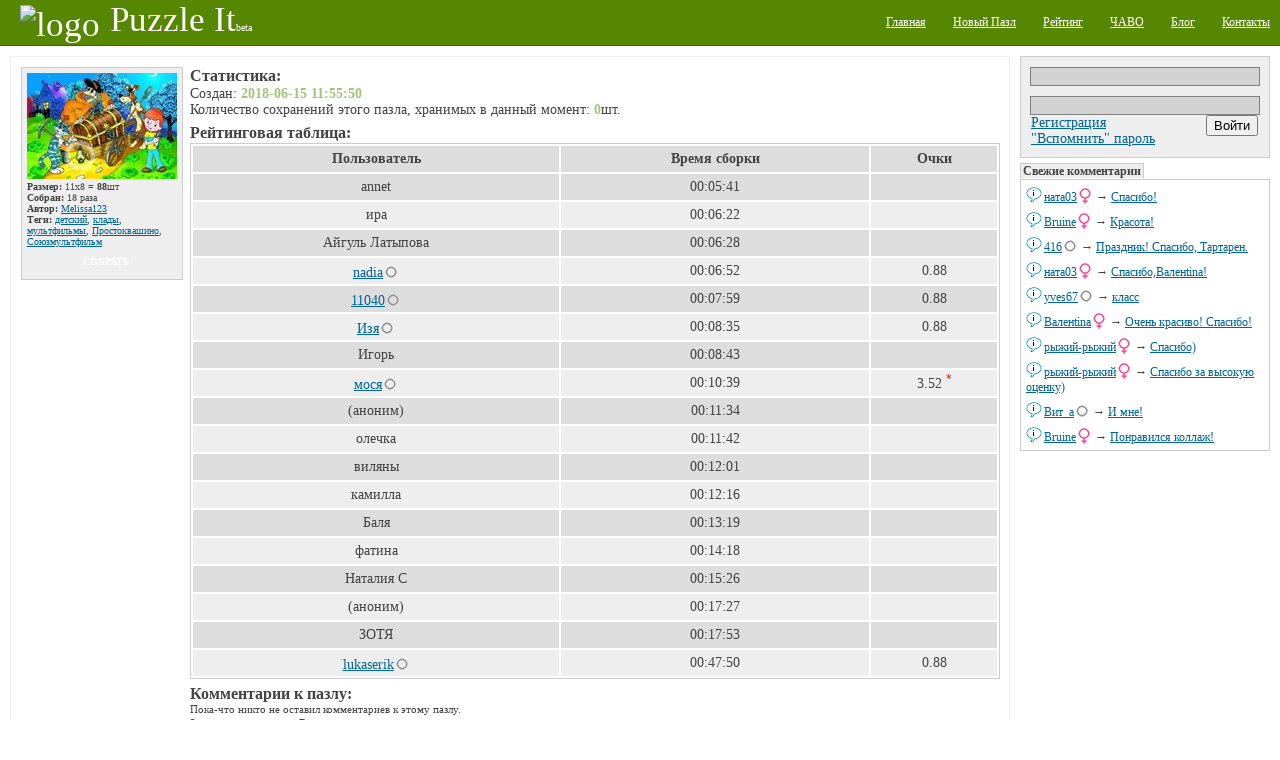

--- FILE ---
content_type: text/html;charset=utf-8
request_url: http://puzzleit.org/90b4cfd79eb2958d86441575e90e8454/rating/
body_size: 6886
content:
<?xml version="1.0" encoding="UTF-8"?>
<!DOCTYPE html PUBLIC "-//W3C//DTD XHTML 1.0 Strict//EN" "http://www.w3.org/TR/xhtml1/DTD/xhtml1-strict.dtd">
<html xmlns="http://www.w3.org/1999/xhtml" xml:lang="ru" lang="ru">
<!-- app version: 2021.4.0dev0 -->
<head>
  <title>PuzzleIt! - Конструктор пазлов</title>
  <meta name="keywords" content="jigsaw puzzle, online game, puzzle, relax, Простоквашино, Союзмультфильм, детский, клады, мультфильмы, отдых, паззлы, пазл, сетевая игра" />
  <meta name="description" content="Создавайте и собирайте пазлы на нашем PuzzleIt! Широкий выбор готовых для сборки пазлов и возможность создать пазл из любой Вашей картинки. Для сборки пазлов не нужно ничего кроме современного браузера(флеш не нужен)." />
  <link href="/css/generic.css" rel="stylesheet" type="text/css" />
  <link href="/css/input.css" rel="stylesheet" type="text/css" />
  <link href="/css/jquery/jqModal.css" rel="stylesheet" type="text/css" />
  <link href="/css/ui.css" rel="stylesheet" type="text/css" />
  <link href="/css/imgblock.css" rel="stylesheet" type="text/css" />
  <link href="/css/comment.css" rel="stylesheet" type="text/css" />
  <link href="/css/rating.css" rel="stylesheet" type="text/css" />
  <script src="/js/jquery.js" type="text/javascript"></script>
  <script src="/js/jquery.tools.js" type="text/javascript"></script>
  <script src="/js/jquery/jqModal.js" type="text/javascript"></script>
  <script src="/js/jquery.json.js" type="text/javascript"></script>
  <script src="/js/generic.js" type="text/javascript"></script>
  <script src="/js/ui.js" type="text/javascript"></script>
  <script src="/js/listing.js" type="text/javascript"></script>
  <script src="/js/imgblock.js" type="text/javascript"></script>
  <script src="/js/comments.js" type="text/javascript"></script>

<script type="text/javascript"><!--
  var _gaq = _gaq || [];
  _gaq.push(['_setAccount', 'UA-20014410-1']);
  _gaq.push(['_trackPageview']);

  (function() {
    var ga = document.createElement('script'); ga.type = 'text/javascript'; ga.async = true;
    ga.src = ('https:' == document.location.protocol ? 'https://ssl' : 'http://www') + '.google-analytics.com/ga.js';
    var s = document.getElementsByTagName('script')[0]; s.parentNode.insertBefore(ga, s);
  })();
//-->
</script>

  <script type="text/javascript"> 
  /* <![CDATA[ */
  var $buoop = {} 
  $buoop.ol = window.onload; 
  window.onload=function(){ 
     try {if ($buoop.ol) $buoop.ol();}catch (e) {} 
     var e = document.createElement("script"); 
     e.setAttribute("type", "text/javascript"); 
     e.setAttribute("src", "http://browser-update.org/update.js"); 
     document.body.appendChild(e); 
  } 
  /* ]]> */
  </script>

  <script type="text/javascript"><!--
  $(document).ready(function(){
      $('div[class~="imgblock"]').each(function(){
          new imgblock(this);
      });
  }); 
  // -->
  </script>
  <link rel="icon" href="/favicon.ico" type="image/x-icon" />
</head>
<!-- body -->
<body>
  <div class="hidden">
    <!-- preload images -->
    <img src="/res/wait.gif" alt="...wait..." />
  </div>
  <div class="page puzzle_rating">
    <div class="upper">
      <div class="left logo">
        <a  href="/"><img src="/res/logo.png" alt="logo" /><span class="name">Puzzle It</span><span class="comment">beta</span></a>
      </div>
      <div class="right menu">
        <ul>
          <li><a href="/"><span>Главная</span></a></li>
          <li><a href="/upload/"><span>Новый Пазл</span></a></li>
          <li><a href="/users/"><span>Рейтинг</span></a></li>
          <li><a href="/faq/"><span>ЧАВО</span></a></li>
          <li><a href="/blog/"><span>Блог</span></a></li>
          <li><a href="/contacts/"><span>Контакты</span></a></li>
        </ul>
      </div>
    </div>

    <div class="middle">
      <!-- side right - hajime -->
      <div class="side_right">
        <div class="vspace float_wrap user_block">
          <div class="input auth-block">
            <form id="login-form" action="/auth/" method="post" enctype="multipart/form-data">
              <div class="hidden">
                <input type="hidden" name="url" value="http://127.0.0.1:8001/90b4cfd79eb2958d86441575e90e8454/rating/" />
              </div><div>
                <input type="text" name="user_name" />
                <input type="password" name="user_password" />
              </div>
              <div class="hbox_l">
              <div>
                <a href="/acc/create/">Регистрация</a><br />
                <a href="/acc/recovery/">"Вспомнить" пароль</a>
              </div>
              <div class="hbox_r">
                <div onclick="$('#login-form').submit();" class="button authorize">
                  <input type="submit" value='Войти' />
                </div>
              </div>
              </div>
            </form>
          </div>
        </div>


        <div class="vspace pannel commtape">
          <h3 class="vspace">Свежие комментарии</h3>
          <div class="body">
            <div class="vspace ent">
            <div class="content">
              <span class="username"><a href="/users/%D0%BD%D0%B0%D1%82%D0%B003/">ната03</a><img src="/images/icons/gender_female.png" alt="female" class="gender" /></span> → 
              <a href="/17acec001bd01c1507e51e016b0cbacd/rating/#856475">Спасибо!</a>
            </div>
            <a class="dummy" href="/17acec001bd01c1507e51e016b0cbacd/rating/" image_id="17acec001bd01c1507e51e016b0cbacd"><img src="/images/chat.png" alt="msg" /></a>
            </div>
            <div class="vspace ent">
            <div class="content">
              <span class="username"><a href="/users/bruine/">Bruine</a><img src="/images/icons/gender_female.png" alt="female" class="gender" /></span> → 
              <a href="/17acec001bd01c1507e51e016b0cbacd/rating/#856473">Красота!</a>
            </div>
            <a class="dummy" href="/17acec001bd01c1507e51e016b0cbacd/rating/" image_id="17acec001bd01c1507e51e016b0cbacd"><img src="/images/chat.png" alt="msg" /></a>
            </div>
            <div class="vspace ent">
            <div class="content">
              <span class="username"><a href="/users/416/">416</a><img src="/images/icons/gender_other.png" alt="gender unspecified" class="gender" /></span> → 
              <a href="/02c67a1d3e232f715d0939c752540196/rating/#856471">Праздник! Спасибо, Тартарен.</a>
            </div>
            <a class="dummy" href="/02c67a1d3e232f715d0939c752540196/rating/" image_id="02c67a1d3e232f715d0939c752540196"><img src="/images/chat.png" alt="msg" /></a>
            </div>
            <div class="vspace ent">
            <div class="content">
              <span class="username"><a href="/users/%D0%BD%D0%B0%D1%82%D0%B003/">ната03</a><img src="/images/icons/gender_female.png" alt="female" class="gender" /></span> → 
              <a href="/74aa991d7f3eec32d7014e9e3d36e829/rating/#856467">Спасибо,Валенtina!</a>
            </div>
            <a class="dummy" href="/74aa991d7f3eec32d7014e9e3d36e829/rating/" image_id="74aa991d7f3eec32d7014e9e3d36e829"><img src="/images/chat.png" alt="msg" /></a>
            </div>
            <div class="vspace ent">
            <div class="content">
              <span class="username"><a href="/users/yves67/">yves67</a><img src="/images/icons/gender_other.png" alt="gender unspecified" class="gender" /></span> → 
              <a href="/0e8334b9fec95fed7dc986beeb7e63e3/rating/#856465">класс</a>
            </div>
            <a class="dummy" href="/0e8334b9fec95fed7dc986beeb7e63e3/rating/" image_id="0e8334b9fec95fed7dc986beeb7e63e3"><img src="/images/chat.png" alt="msg" /></a>
            </div>
            <div class="vspace ent">
            <div class="content">
              <span class="username"><a href="/users/%D0%B2%D0%B0%D0%BB%D0%B5%D0%BDtina/">Валенtina</a><img src="/images/icons/gender_female.png" alt="female" class="gender" /></span> → 
              <a href="/74aa991d7f3eec32d7014e9e3d36e829/rating/#856463">Очень красиво! Спасибо!</a>
            </div>
            <a class="dummy" href="/74aa991d7f3eec32d7014e9e3d36e829/rating/" image_id="74aa991d7f3eec32d7014e9e3d36e829"><img src="/images/chat.png" alt="msg" /></a>
            </div>
            <div class="vspace ent">
            <div class="content">
              <span class="username"><a href="/users/%D1%80%D1%8B%D0%B6%D0%B8%D0%B9-%D1%80%D1%8B%D0%B6%D0%B8%D0%B9/">рыжий-рыжий</a><img src="/images/icons/gender_female.png" alt="female" class="gender" /></span> → 
              <a href="/71ca31737eef45e634ac51034386817c/rating/#856461">Спасибо)</a>
            </div>
            <a class="dummy" href="/71ca31737eef45e634ac51034386817c/rating/" image_id="71ca31737eef45e634ac51034386817c"><img src="/images/chat.png" alt="msg" /></a>
            </div>
            <div class="vspace ent">
            <div class="content">
              <span class="username"><a href="/users/%D1%80%D1%8B%D0%B6%D0%B8%D0%B9-%D1%80%D1%8B%D0%B6%D0%B8%D0%B9/">рыжий-рыжий</a><img src="/images/icons/gender_female.png" alt="female" class="gender" /></span> → 
              <a href="/71ca31737eef45e634ac51034386817c/rating/#856459">Спасибо за высокую оценку)</a>
            </div>
            <a class="dummy" href="/71ca31737eef45e634ac51034386817c/rating/" image_id="71ca31737eef45e634ac51034386817c"><img src="/images/chat.png" alt="msg" /></a>
            </div>
            <div class="vspace ent">
            <div class="content">
              <span class="username"><a href="/users/%D0%B2%D0%B8%D1%82_%D0%B0/">Вит_а</a><img src="/images/icons/gender_other.png" alt="gender unspecified" class="gender" /></span> → 
              <a href="/71ca31737eef45e634ac51034386817c/rating/#856457">И мне!</a>
            </div>
            <a class="dummy" href="/71ca31737eef45e634ac51034386817c/rating/" image_id="71ca31737eef45e634ac51034386817c"><img src="/images/chat.png" alt="msg" /></a>
            </div>
            <div class="vspace ent">
            <div class="content">
              <span class="username"><a href="/users/bruine/">Bruine</a><img src="/images/icons/gender_female.png" alt="female" class="gender" /></span> → 
              <a href="/71ca31737eef45e634ac51034386817c/rating/#856455">Понравился коллаж!</a>
            </div>
            <a class="dummy" href="/71ca31737eef45e634ac51034386817c/rating/" image_id="71ca31737eef45e634ac51034386817c"><img src="/images/chat.png" alt="msg" /></a>
            </div>
          </div>
        </div>

        <div class="vspace banner">
<div class="google-ad-240x400-wrapper">
<script async src="https://pagead2.googlesyndication.com/pagead/js/adsbygoogle.js"></script>
<!-- sideblock-240x400 -->
<ins class="adsbygoogle"
     style="display:inline-block;width:240px;height:400px"
     data-ad-client="ca-pub-4700041828714902"
     data-ad-slot="5009105614"></ins>
<script>
(adsbygoogle = window.adsbygoogle || []).push({});
</script>
</div>

        </div>

        <div class="vspace pannel tagscloud">
          <h3>Облако тегов</h3>
          <div class="body">
          <form class="tags_search float_wrap vspace" method="get" action="/tag/" accept-charset="UTF-8">
            <div>
              <input class="inner" type="text" name="q" />
              <input class="inner" type="submit" value="Поиск" />
            </div>
          </form>
          <div class="vspace">
<!-- generated at: 2026-01-22 22:13:55 -->
<span style="font-size: 10px"><a href="/tag/%D0%BF%D0%BE%D0%BB%D0%BE%D1%81%D0%BA%D0%B8/">полоски</a></span>
<span style="font-size: 11px"><a href="/tag/%D0%BE%D1%81%D0%B5%D0%BD%D1%8C/">осень</a></span>
<span style="font-size: 12px"><a href="/tag/%D0%B4%D0%BE%D0%BC%D0%B0/">дома</a></span>
<span style="font-size: 10px"><a href="/tag/%D1%8F%D0%B3%D0%BE%D0%B4%D1%8B/">ягоды</a></span>
<span style="font-size: 12px"><a href="/tag/%D0%BA%D0%BE%D1%88%D0%BA%D0%B8/">кошки</a></span>
<span style="font-size: 10px"><a href="/tag/%D1%84%D1%80%D1%83%D0%BA%D1%82%D1%8B/">фрукты</a></span>
<span style="font-size: 10px"><a href="/tag/%D0%9D%D0%BE%D0%B2%D1%8B%D0%B9%20%D0%B3%D0%BE%D0%B4/">Новый год</a></span>
<span style="font-size: 10px"><a href="/tag/%D0%BB%D0%B5%D1%81/">лес</a></span>
<span style="font-size: 10px"><a href="/tag/%D1%82%D1%8E%D0%BB%D1%8C%D0%BF%D0%B0%D0%BD%D1%8B/">тюльпаны</a></span>
<span style="font-size: 10px"><a href="/tag/%D0%B2%D0%B0%D0%B7%D1%8B/">вазы</a></span>
<span style="font-size: 11px"><a href="/tag/%D0%B4%D0%B5%D0%B2%D0%BE%D1%87%D0%BA%D0%B8/">девочки</a></span>
<span style="font-size: 12px"><a href="/tag/%D0%BD%D0%B0%D1%82%D1%8E%D1%80%D0%BC%D0%BE%D1%80%D1%82/">натюрморт</a></span>
<span style="font-size: 10px"><a href="/tag/%D0%BA%D0%BE%D1%82%D1%8F%D1%82%D0%B0/">котята</a></span>
<span style="font-size: 11px"><a href="/tag/%D0%BC%D1%83%D0%B6%D1%87%D0%B8%D0%BD%D1%8B/">мужчины</a></span>
<span style="font-size: 10px"><a href="/tag/%D0%B3%D0%BE%D1%80%D0%BE%D0%B4/">город</a></span>
<span style="font-size: 20px"><a href="/tag/%D0%B0%D0%BD%D0%B8%D0%BC%D0%B8%D1%80%D0%BE%D0%B2%D0%B0%D0%BD%D0%BD%D1%8B%D0%B5/">анимированные</a></span>
<span style="font-size: 12px"><a href="/tag/%D0%BF%D1%82%D0%B8%D1%86%D1%8B/">птицы</a></span>
<span style="font-size: 10px"><a href="/tag/%D0%BA%D0%B2%D0%B0%D0%B4%D1%80%D0%B0%D1%82%D1%8B/">квадраты</a></span>
<span style="font-size: 11px"><a href="/tag/%D0%B7%D0%B8%D0%BC%D0%B0/">зима</a></span>
<span style="font-size: 11px"><a href="/tag/%D1%80%D0%BE%D0%B7%D1%8B/">розы</a></span>
<span style="font-size: 14px"><a href="/tag/%D0%B6%D0%B5%D0%BD%D1%89%D0%B8%D0%BD%D1%8B/">женщины</a></span>
<span style="font-size: 11px"><a href="/tag/%D0%B0%D1%80%D1%85%D0%B8%D1%82%D0%B5%D0%BA%D1%82%D1%83%D1%80%D0%B0/">архитектура</a></span>
<span style="font-size: 10px"><a href="/tag/%D1%81%D0%BA%D0%B0%D0%B7%D0%BA%D0%B8/">сказки</a></span>
<span style="font-size: 14px"><a href="/tag/%D1%80%D0%B8%D1%81%D1%83%D0%BD%D0%BE%D0%BA/">рисунок</a></span>
<span style="font-size: 11px"><a href="/tag/%D0%B4%D0%B5%D1%82%D0%B8/">дети</a></span>
<span style="font-size: 11px"><a href="/tag/%D0%B1%D1%83%D0%BA%D0%B5%D1%82%D1%8B/">букеты</a></span>
<span style="font-size: 15px"><a href="/tag/%D1%82%D0%B5%D0%BA%D1%81%D1%82%D1%83%D1%80%D1%8B/">текстуры</a></span>
<span style="font-size: 12px"><a href="/tag/%D0%B4%D0%BE%D0%BC%D0%B8%D0%BA%D0%B8/">домики</a></span>
<span style="font-size: 15px"><a href="/tag/%D0%BF%D1%80%D0%B8%D1%80%D0%BE%D0%B4%D0%B0/">природа</a></span>
<span style="font-size: 10px"><a href="/tag/%D0%B1%D0%B0%D0%B1%D0%BE%D1%87%D0%BA%D0%B8/">бабочки</a></span>
<span style="font-size: 10px"><a href="/tag/%D0%BC%D1%83%D0%BB%D1%8C%D1%82%D1%84%D0%B8%D0%BB%D1%8C%D0%BC%D1%8B/">мультфильмы</a></span>
<span style="font-size: 10px"><a href="/tag/%D1%87%D0%B0%D1%88%D0%BA%D0%B8/">чашки</a></span>
<span style="font-size: 21px"><a href="/tag/%D1%86%D0%B2%D0%B5%D1%82%D0%B0/">цвета</a></span>
<span style="font-size: 10px"><a href="/tag/%D0%BF%D0%BE%D1%80%D1%82%D1%80%D0%B5%D1%82/">портрет</a></span>
<span style="font-size: 10px"><a href="/tag/%D0%B4%D0%B5%D1%82%D1%81%D0%BA%D0%B8%D0%B9/">детский</a></span>
<span style="font-size: 10px"><a href="/tag/%D1%85%D1%80%D0%B0%D0%BC%D1%8B/">храмы</a></span>
<span style="font-size: 12px"><a href="/tag/%D0%BC%D0%BE%D1%80%D0%B5/">море</a></span>
<span style="font-size: 23px"><a href="/tag/%D0%BA%D0%BE%D0%BB%D0%BB%D0%B0%D0%B6/">коллаж</a></span>
<span style="font-size: 10px"><a href="/tag/%D1%81%D1%8E%D1%80%D1%80%D0%B5%D0%B0%D0%BB%D0%B8%D0%B7%D0%BC/">сюрреализм</a></span>
<span style="font-size: 11px"><a href="/tag/%D1%80%D0%B5%D0%BA%D0%B8/">реки</a></span>
<span style="font-size: 10px"><a href="/tag/%D0%B7%D0%B0%D0%BC%D0%BA%D0%B8/">замки</a></span>
<span style="font-size: 10px"><a href="/tag/%D0%BE%D0%B7%D0%B5%D1%80%D0%BE/">озеро</a></span>
<span style="font-size: 12px"><a href="/tag/%D0%B8%D0%BD%D1%82%D0%B5%D1%80%D1%8C%D0%B5%D1%80%D1%8B/">интерьеры</a></span>
<span style="font-size: 10px"><a href="/tag/%D0%BD%D0%B5%D0%B1%D0%BE/">небо</a></span>
<span style="font-size: 23px"><a href="/tag/%D0%B4%D0%B5%D0%B2%D1%83%D1%88%D0%BA%D0%B8/">девушки</a></span>
<span style="font-size: 10px"><a href="/tag/%D0%BF%D0%B0%D1%80%D1%8B/">пары</a></span>
<span style="font-size: 10px"><a href="/tag/%D1%86%D0%B2%D0%B5%D1%82%D0%BE%D0%BA/">цветок</a></span>
<span style="font-size: 10px"><a href="/tag/%D0%BC%D0%B5%D0%B1%D0%B5%D0%BB%D1%8C/">мебель</a></span>
<span style="font-size: 14px"><a href="/tag/%D0%BF%D0%B5%D0%B9%D0%B7%D0%B0%D0%B6/">пейзаж</a></span>
<span style="font-size: 26px"><a href="/tag/%D1%86%D0%B2%D0%B5%D1%82%D1%8B/">цветы</a></span>
<span style="font-size: 10px"><a href="/tag/%D0%BB%D1%8E%D0%B4%D0%B8/">люди</a></span>
<span style="font-size: 10px"><a href="/tag/%D1%84%D1%8D%D0%BD%D1%82%D0%B5%D0%B7%D0%B8/">фэнтези</a></span>
<span style="font-size: 10px"><a href="/tag/%D1%8D%D1%82%D0%B0%D0%B6%D0%B5%D1%80%D0%BA%D0%B0/">этажерка</a></span>
<span style="font-size: 11px"><a href="/tag/%D0%B4%D0%B5%D1%80%D0%B5%D0%B2%D1%8C%D1%8F/">деревья</a></span>
<span style="font-size: 12px"><a href="/tag/%D0%B3%D0%BE%D1%80%D1%8B/">горы</a></span>
<span style="font-size: 11px"><a href="/tag/%D0%B7%D0%B0%D0%BA%D0%B0%D1%82/">закат</a></span>
<span style="font-size: 10px"><a href="/tag/%D0%B6%D0%B8%D0%B2%D0%BE%D1%82%D0%BD%D1%8B%D0%B5/">животные</a></span>
<span style="font-size: 10px"><a href="/tag/%D1%81%D0%BE%D0%B1%D0%B0%D0%BA%D0%B8/">собаки</a></span>
<span style="font-size: 10px"><a href="/tag/%D1%83%D0%B7%D0%BE%D1%80%D1%8B/">узоры</a></span>
<span style="font-size: 30px"><a href="/tag/%D0%B6%D0%B8%D0%B2%D0%BE%D0%BF%D0%B8%D1%81%D1%8C/">живопись</a></span>

          </div>
          </div>
        </div>

        <div class="vspace">
          <del class="hidden"><![CDATA[<noindex>]]></del>
            <div class="counter_wrap">
<!-- I.UA counter --><a href="http://www.i.ua/" target="_blank" onclick="this.href='http://i.ua/r.php?91473';" title="Rated by I.UA">
<script type="text/javascript" language="javascript"><!--
iS='<img src="http://r.i.ua/s?u91473&p228&n'+Math.random();
iD=document;iD.cookie="iua=1";if(iD.cookie)iS+='&c1';
iS+='&d'+(screen.colorDepth?screen.colorDepth:screen.pixelDepth)
+"&w"+screen.width+'&h'+screen.height;
iT=iD.referrer.slice(7);iH=window.location.href.slice(7);
((iI=iT.indexOf('/'))!=-1)?(iT=iT.substring(0,iI)):(iI=iT.length);
if(iT!=iH.substring(0,iI))iS+='&f'+escape(iD.referrer.slice(7));
iS+='&r'+escape(iH);
iD.write(iS+'" border="0" width="160" height="19" />');
//--></script></a><!-- End of I.UA counter -->

            </div>
          <del class="hidden"><![CDATA[</noindex>]]></del>
        </div>
      </div><!-- side right - owaru -->
      <!-- side left - hajime -->
      <div class="side_left">


      <div class="brick float_wrap">
<!-- <puzzle_images: idnr=1350395> --><div class="imgblock_wrap">
<div class="imgblock decor_generic" idnr="1350395" bind="90b4cfd79eb2958d86441575e90e8454">
<img class="vspace" src="/image/90b4cfd79eb2958d86441575e90e8454/preview.jpg" alt="thumbnail" /><div class="info dyn_ent">
  <p><b>Размер:</b> 11x8 = <b>88</b>шт</p>
  <p><b>Собран:</b> 18 раза</p>
  <p><b>Автор:</b> <a href="/users/melissa123/">Melissa123</a></p>
  <p class="du_tags"><b>Теги:</b> <span bind="tag_store"><a href="/tag/%D0%B4%D0%B5%D1%82%D1%81%D0%BA%D0%B8%D0%B9/">детский</a>, <a href="/tag/%D0%BA%D0%BB%D0%B0%D0%B4%D1%8B/">клады</a>, <a href="/tag/%D0%BC%D1%83%D0%BB%D1%8C%D1%82%D1%84%D0%B8%D0%BB%D1%8C%D0%BC%D1%8B/">мультфильмы</a>, <a href="/tag/%D0%9F%D1%80%D0%BE%D1%81%D1%82%D0%BE%D0%BA%D0%B2%D0%B0%D1%88%D0%B8%D0%BD%D0%BE/">Простоквашино</a>, <a href="/tag/%D0%A1%D0%BE%D1%8E%D0%B7%D0%BC%D1%83%D0%BB%D1%8C%D1%82%D1%84%D0%B8%D0%BB%D1%8C%D0%BC/">Союзмультфильм</a></span></p>
</div>
  <div class="hbox_l">
    <div class="decor_compl_sw wide_s1 bg_norm" bind="btn_complSwitch"></div>
    <div class="button_wrap bg_norm" bind="btn_wrap">
      <a class="button wide2" 
         href="/90b4cfd79eb2958d86441575e90e8454/" 
         bind="url_process">собрать</a>
    </div>
  </div>
</div>
</div>        <div class="rating_detail">
          <div class="vspace stats">
            <h3>Статистика:</h3>
            <p>Создан: <span class="stat_number">2018-06-15 11:55:50</span></p>
            <p>Количество сохранений этого пазла, хранимых в данный момент: <span class="stat_number">0</span>шт.</p>
          </div>

          <div class="vspace score_table">
            <h3>Рейтинговая таблица:</h3>
            <table>
            <tbody>
              <tr>
                <th>Пользователь</th>
                <th>Время сборки</th>
                <th>Очки</th>
              </tr>
              <tr class="odd">
                <td>
                  annet
                </td><td>
                  00:05:41
                </td><td>
                </td>
              </tr>
              <tr class="even">
                <td>
                  ира
                </td><td>
                  00:06:22
                </td><td>
                </td>
              </tr>
              <tr class="odd">
                <td>
                  Айгуль Латыпова
                </td><td>
                  00:06:28
                </td><td>
                </td>
              </tr>
              <tr class="even">
                <td>
                  
<span class="username"><a href="/users/nadia/">nadia</a><img src="/images/icons/gender_other.png" alt="gender unspecified" /></span>
                </td><td>
                  00:06:52
                </td><td>
                  0.88

                </td>
              </tr>
              <tr class="odd">
                <td>
                  
<span class="username"><a href="/users/11040/">11040</a><img src="/images/icons/gender_other.png" alt="gender unspecified" /></span>
                </td><td>
                  00:07:59
                </td><td>
                  0.88

                </td>
              </tr>
              <tr class="even">
                <td>
                  
<span class="username"><a href="/users/%D0%B8%D0%B7%D1%8F/">Изя</a><img src="/images/icons/gender_other.png" alt="gender unspecified" /></span>
                </td><td>
                  00:08:35
                </td><td>
                  0.88

                </td>
              </tr>
              <tr class="odd">
                <td>
                  Игорь
                </td><td>
                  00:08:43
                </td><td>
                </td>
              </tr>
              <tr class="even">
                <td>
                  
<span class="username"><a href="/users/%D0%BC%D0%BE%D1%81%D1%8F/">мося</a><img src="/images/icons/gender_other.png" alt="gender unspecified" /></span>
                </td><td>
                  00:10:39
                </td><td>
                  3.52
<a class="footnote_src" href="value_legend">*</a>
                </td>
              </tr>
              <tr class="odd">
                <td>
                  (аноним)
                </td><td>
                  00:11:34
                </td><td>
                </td>
              </tr>
              <tr class="even">
                <td>
                  олечка
                </td><td>
                  00:11:42
                </td><td>
                </td>
              </tr>
              <tr class="odd">
                <td>
                  виляны
                </td><td>
                  00:12:01
                </td><td>
                </td>
              </tr>
              <tr class="even">
                <td>
                  камилла
                </td><td>
                  00:12:16
                </td><td>
                </td>
              </tr>
              <tr class="odd">
                <td>
                  Баля
                </td><td>
                  00:13:19
                </td><td>
                </td>
              </tr>
              <tr class="even">
                <td>
                  фатина
                </td><td>
                  00:14:18
                </td><td>
                </td>
              </tr>
              <tr class="odd">
                <td>
                  Наталия С
                </td><td>
                  00:15:26
                </td><td>
                </td>
              </tr>
              <tr class="even">
                <td>
                  (аноним)
                </td><td>
                  00:17:27
                </td><td>
                </td>
              </tr>
              <tr class="odd">
                <td>
                  ЗОТЯ
                </td><td>
                  00:17:53
                </td><td>
                </td>
              </tr>
              <tr class="even">
                <td>
                  
<span class="username"><a href="/users/lukaserik/">lukaserik</a><img src="/images/icons/gender_other.png" alt="gender unspecified" /></span>
                </td><td>
                  00:47:50
                </td><td>
                  0.88

                </td>
              </tr>
            </tbody>
            </table>
          </div>
          <div class="vspace">
  <div class="comments" bind="comments_root">
    <h3>Комментарии к пазлу:</h3>
    <div bind="comments_storage">
    <div class="du_pzl_desc vspace">

</div>
<div class="system_note">Пока-что никто не оставил комментариев к этому пазлу.</div>
    </div><span class="system_note">Зарегистрировавшись Вы сможете оставлять комментарии.</span>  </div><!-- class="comments" -->

          </div>
        </div>
      </div>
      </div><!-- side left - owaru -->
      <div class="float_cancel"></div>
    </div>

    <div class="lower">
    &copy; 2009-2026 Puzzle It!
    </div>
  </div>
</body>
</html>


--- FILE ---
content_type: text/html; charset=utf-8
request_url: https://www.google.com/recaptcha/api2/aframe
body_size: 265
content:
<!DOCTYPE HTML><html><head><meta http-equiv="content-type" content="text/html; charset=UTF-8"></head><body><script nonce="OqvDaYiz2Fa4g7uiGrb-zg">/** Anti-fraud and anti-abuse applications only. See google.com/recaptcha */ try{var clients={'sodar':'https://pagead2.googlesyndication.com/pagead/sodar?'};window.addEventListener("message",function(a){try{if(a.source===window.parent){var b=JSON.parse(a.data);var c=clients[b['id']];if(c){var d=document.createElement('img');d.src=c+b['params']+'&rc='+(localStorage.getItem("rc::a")?sessionStorage.getItem("rc::b"):"");window.document.body.appendChild(d);sessionStorage.setItem("rc::e",parseInt(sessionStorage.getItem("rc::e")||0)+1);localStorage.setItem("rc::h",'1769116722487');}}}catch(b){}});window.parent.postMessage("_grecaptcha_ready", "*");}catch(b){}</script></body></html>

--- FILE ---
content_type: text/css
request_url: http://puzzleit.org/css/comment.css
body_size: 1674
content:
/* --- css/comment.css -- start ---------------------------------- *
 * $Id$
 *
 */

.comments {
    text-align: left;
}

.comments > *[bind="new_header"] {
    cursor: pointer;
}
.comments > div > .comment_wrap + .comment_wrap {
    margin-top: 5px;
}
.comments > div > .comment_wrap .comment_wrap {
    margin-top: 5px;
    padding-left: 20px;
}
.comments > div > .comment_wrap > .comment_wrap > .comment_wrap > .comment_wrap > .comment_wrap > .comment_wrap > .comment_wrap > .comment_wrap > .comment_wrap > .comment_wrap > .comment_wrap > .comment_wrap .comment_wrap {
    padding-left: 0;
}
.comments .header {
    margin-bottom: 2px;
}
/*.comments .author .header > span {
    border-bottom: 2px solid #2030ff;
}*/
.comments .date {
    font-size:12px;
}

.comments .author .body {
    min-height: 40px;
    border-left: 6px solid #2030ff;
    border-top: 2px solid #2030ff;
}
.comments .body {
    background: url(/images/comments/body_bg.gif);
    background-color: white;
    background-repeat: repeat-x;

    border-left: 6px solid #580;
    padding-left: 0.4em;
    word-wrap: break-word;
}
.comments .body .removed {
    display: block;
    color: red;
    padding: 5px 0;
    font-weight: bold;
    font-size: 8pt;
}
.comments .ctrl {
    text-align: right;
}
.comments .ctrl > span {
    cursor: pointer;
    color: #069;
    font-size: 8pt;
    text-decoration: underline;
}
.comments img.avatar {
    margin-right: 2px;
}
/* --- Pages ----------------------------------------------------- */
.puzzle_assemble .comments, .puzzle_done .comments {
    max-width: 850px;
    margin: 0 auto;
}
/* --- css/comment.css -- end ------------------------------------ */
